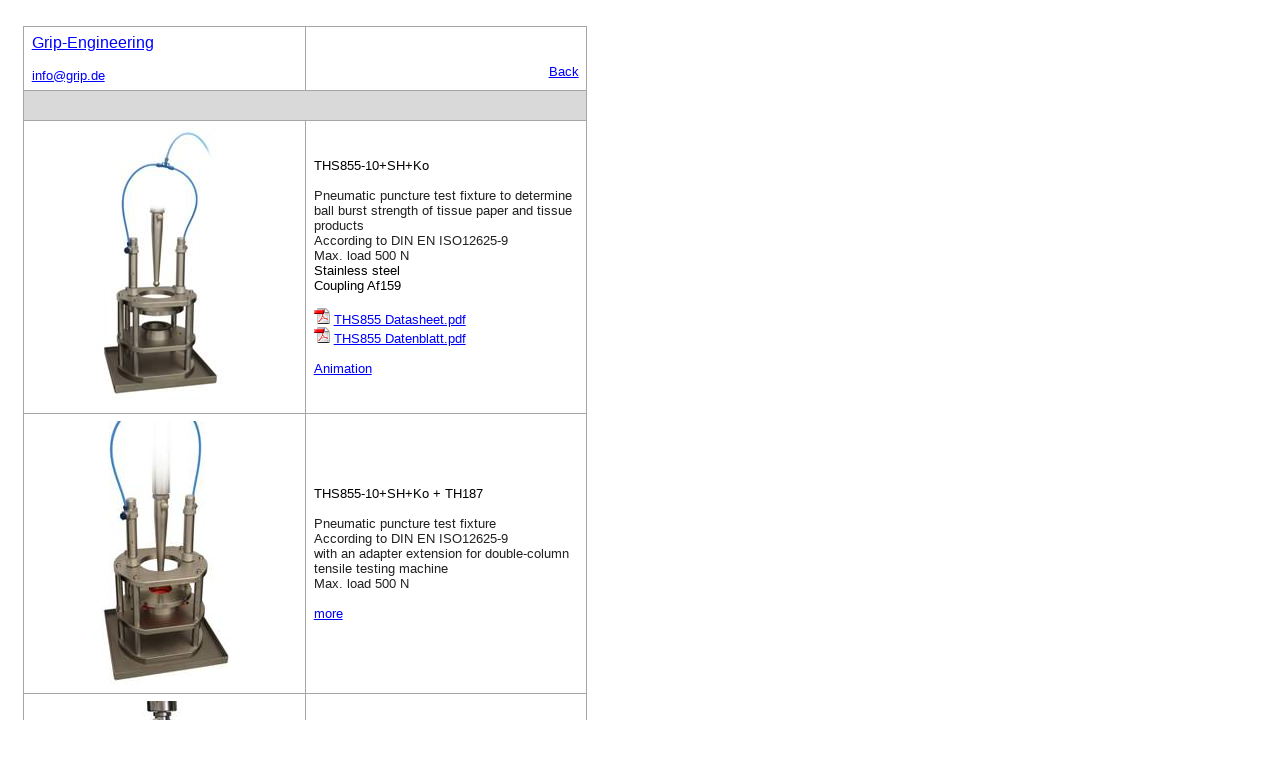

--- FILE ---
content_type: text/html
request_url: https://grip.de/G23/THS855-ISO12625-9/
body_size: 8313
content:
<html xmlns:v="urn:schemas-microsoft-com:vml"
xmlns:o="urn:schemas-microsoft-com:office:office"
xmlns:w="urn:schemas-microsoft-com:office:word"
xmlns:m="http://schemas.microsoft.com/office/2004/12/omml"
xmlns="http://www.w3.org/TR/REC-html40">

<head>
<meta http-equiv=Content-Type content="text/html; charset=windows-1252">
<meta name=ProgId content=Word.Document>
<meta name=Generator content="Microsoft Word 12">
<meta name=Originator content="Microsoft Word 12">
<base target="_blank">
<link rel=File-List href="index-Dateien/filelist.xml">
<link rel=Edit-Time-Data href="index-Dateien/editdata.mso">
<!--[if !mso]>
<style>
v\:* {behavior:url(#default#VML);}
o\:* {behavior:url(#default#VML);}
w\:* {behavior:url(#default#VML);}
.shape {behavior:url(#default#VML);}
</style>
<![endif]-->
<title>THS855-ISO12625-9 - Grip-Engineering</title>
<!--[if gte mso 9]><xml>
 <o:DocumentProperties>
  <o:Author>Anri</o:Author>
  <o:Template>Normal</o:Template>
  <o:LastAuthor>PC</o:LastAuthor>
  <o:Revision>82</o:Revision>
  <o:TotalTime>146</o:TotalTime>
  <o:Created>2015-06-25T13:44:00Z</o:Created>
  <o:LastSaved>2024-02-02T07:28:00Z</o:LastSaved>
  <o:Pages>1</o:Pages>
  <o:Words>248</o:Words>
  <o:Characters>1416</o:Characters>
  <o:Lines>11</o:Lines>
  <o:Paragraphs>3</o:Paragraphs>
  <o:CharactersWithSpaces>1661</o:CharactersWithSpaces>
  <o:Version>12.00</o:Version>
 </o:DocumentProperties>
</xml><![endif]-->
<link rel=themeData href="index-Dateien/themedata.thmx">
<link rel=colorSchemeMapping href="index-Dateien/colorschememapping.xml">
<!--[if gte mso 9]><xml>
 <w:WordDocument>
  <w:Zoom>120</w:Zoom>
  <w:TrackMoves>false</w:TrackMoves>
  <w:TrackFormatting/>
  <w:HyphenationZone>21</w:HyphenationZone>
  <w:ValidateAgainstSchemas/>
  <w:SaveIfXMLInvalid>false</w:SaveIfXMLInvalid>
  <w:IgnoreMixedContent>false</w:IgnoreMixedContent>
  <w:AlwaysShowPlaceholderText>false</w:AlwaysShowPlaceholderText>
  <w:DoNotPromoteQF/>
  <w:LidThemeOther>EN-US</w:LidThemeOther>
  <w:LidThemeAsian>X-NONE</w:LidThemeAsian>
  <w:LidThemeComplexScript>X-NONE</w:LidThemeComplexScript>
  <w:Compatibility>
   <w:BreakWrappedTables/>
   <w:SnapToGridInCell/>
   <w:WrapTextWithPunct/>
   <w:UseAsianBreakRules/>
   <w:DontGrowAutofit/>
   <w:SplitPgBreakAndParaMark/>
   <w:DontVertAlignCellWithSp/>
   <w:DontBreakConstrainedForcedTables/>
   <w:DontVertAlignInTxbx/>
   <w:Word11KerningPairs/>
   <w:CachedColBalance/>
  </w:Compatibility>
  <w:BrowserLevel>MicrosoftInternetExplorer4</w:BrowserLevel>
  <m:mathPr>
   <m:mathFont m:val="Cambria Math"/>
   <m:brkBin m:val="before"/>
   <m:brkBinSub m:val="--"/>
   <m:smallFrac m:val="off"/>
   <m:dispDef/>
   <m:lMargin m:val="0"/>
   <m:rMargin m:val="0"/>
   <m:defJc m:val="centerGroup"/>
   <m:wrapIndent m:val="1440"/>
   <m:intLim m:val="subSup"/>
   <m:naryLim m:val="undOvr"/>
  </m:mathPr>  <u1:mathPr>
   <u1:mathFont u1:val="Cambria Math"/>
   <u1:brkBin u1:val="before"/>
   <u1:brkBinSub u1:val="--"/>
   <u1:smallFrac u1:val="off"/>
   <u1:dispDef/>
   <u1:lMargin u1:val="0"/>
   <u1:rMargin u1:val="0"/>
   <u1:defJc u1:val="centerGroup"/>
   <u1:wrapIndent u1:val="1440"/>
   <u1:intLim u1:val="subSup"/>
   <u1:naryLim u1:val="undOvr"/>
  </u1:mathPr>
  <u2:mathPr>
   <u2:mathFont u2:val="Cambria Math"/>
   <u2:brkBin u2:val="before"/>
   <u2:brkBinSub u2:val="--"/>
   <u2:smallFrac u2:val="off"/>
   <u2:dispDef/>
   <u2:lMargin u2:val="0"/>
   <u2:rMargin u2:val="0"/>
   <u2:defJc u2:val="centerGroup"/>
   <u2:wrapIndent u2:val="1440"/>
   <u2:intLim u2:val="subSup"/>
   <u2:naryLim u2:val="undOvr"/>
  </u2:mathPr>
  <u3:mathPr>
   <u3:mathFont u3:val="Cambria Math"/>
   <u3:brkBin u3:val="before"/>
   <u3:brkBinSub u3:val="--"/>
   <u3:smallFrac u3:val="off"/>
   <u3:dispDef/>
   <u3:lMargin u3:val="0"/>
   <u3:rMargin u3:val="0"/>
   <u3:defJc u3:val="centerGroup"/>
   <u3:wrapIndent u3:val="1440"/>
   <u3:intLim u3:val="subSup"/>
   <u3:naryLim u3:val="undOvr"/>
  </u3:mathPr>
  <u4:mathPr>
   <u4:mathFont u4:val="Cambria Math"/>
   <u4:brkBin u4:val="before"/>
   <u4:brkBinSub u4:val="--"/>
   <u4:smallFrac u4:val="off"/>
   <u4:dispDef/>
   <u4:lMargin u4:val="0"/>
   <u4:rMargin u4:val="0"/>
   <u4:defJc u4:val="centerGroup"/>
   <u4:wrapIndent u4:val="1440"/>
   <u4:intLim u4:val="subSup"/>
   <u4:naryLim u4:val="undOvr"/>
  </u4:mathPr>
  <u5:mathPr>
   <u5:mathFont u5:val="Cambria Math"/>
   <u5:brkBin u5:val="before"/>
   <u5:brkBinSub u5:val="--"/>
   <u5:smallFrac u5:val="off"/>
   <u5:dispDef/>
   <u5:lMargin u5:val="0"/>
   <u5:rMargin u5:val="0"/>
   <u5:defJc u5:val="centerGroup"/>
   <u5:wrapIndent u5:val="1440"/>
   <u5:intLim u5:val="subSup"/>
   <u5:naryLim u5:val="undOvr"/>
  </u5:mathPr>
  <u6:mathPr>
   <u6:mathFont u6:val="Cambria Math"/>
   <u6:brkBin u6:val="before"/>
   <u6:brkBinSub u6:val="--"/>
   <u6:smallFrac u6:val="off"/>
   <u6:dispDef/>
   <u6:lMargin u6:val="0"/>
   <u6:rMargin u6:val="0"/>
   <u6:defJc u6:val="centerGroup"/>
   <u6:wrapIndent u6:val="1440"/>
   <u6:intLim u6:val="subSup"/>
   <u6:naryLim u6:val="undOvr"/>
  </u6:mathPr>
 </w:WordDocument>
</xml><![endif]--><!--[if gte mso 9]><xml>
 <w:LatentStyles DefLockedState="false" DefUnhideWhenUsed="false"
  DefSemiHidden="false" DefQFormat="false" LatentStyleCount="267">
  <w:LsdException Locked="false" Priority="99" Name="Normal"/>
  <w:LsdException Locked="false" Priority="1" Name="Default Paragraph Font"/>
  <w:LsdException Locked="false" Priority="99" Name="Hyperlink"/>
  <w:LsdException Locked="false" Priority="99" Name="FollowedHyperlink"/>
  <w:LsdException Locked="false" Priority="99" Name="Normal (Web)"/>
  <w:LsdException Locked="false" Priority="99" Name="No List"/>
  <w:LsdException Locked="false" Priority="99" Name="Balloon Text"/>
  <w:LsdException Locked="false" Priority="99" SemiHidden="true"
   Name="Placeholder Text"/>
  <w:LsdException Locked="false" Priority="1" QFormat="true" Name="No Spacing"/>
  <w:LsdException Locked="false" Priority="60" Name="Light Shading"/>
  <w:LsdException Locked="false" Priority="61" Name="Light List"/>
  <w:LsdException Locked="false" Priority="62" Name="Light Grid"/>
  <w:LsdException Locked="false" Priority="63" Name="Medium Shading 1"/>
  <w:LsdException Locked="false" Priority="64" Name="Medium Shading 2"/>
  <w:LsdException Locked="false" Priority="65" Name="Medium List 1"/>
  <w:LsdException Locked="false" Priority="66" Name="Medium List 2"/>
  <w:LsdException Locked="false" Priority="67" Name="Medium Grid 1"/>
  <w:LsdException Locked="false" Priority="68" Name="Medium Grid 2"/>
  <w:LsdException Locked="false" Priority="69" Name="Medium Grid 3"/>
  <w:LsdException Locked="false" Priority="70" Name="Dark List"/>
  <w:LsdException Locked="false" Priority="71" Name="Colorful Shading"/>
  <w:LsdException Locked="false" Priority="72" Name="Colorful List"/>
  <w:LsdException Locked="false" Priority="73" Name="Colorful Grid"/>
  <w:LsdException Locked="false" Priority="60" Name="Light Shading Accent 1"/>
  <w:LsdException Locked="false" Priority="61" Name="Light List Accent 1"/>
  <w:LsdException Locked="false" Priority="62" Name="Light Grid Accent 1"/>
  <w:LsdException Locked="false" Priority="63" Name="Medium Shading 1 Accent 1"/>
  <w:LsdException Locked="false" Priority="64" Name="Medium Shading 2 Accent 1"/>
  <w:LsdException Locked="false" Priority="65" Name="Medium List 1 Accent 1"/>
  <w:LsdException Locked="false" Priority="99" SemiHidden="true" Name="Revision"/>
  <w:LsdException Locked="false" Priority="34" QFormat="true"
   Name="List Paragraph"/>
  <w:LsdException Locked="false" Priority="29" QFormat="true" Name="Quote"/>
  <w:LsdException Locked="false" Priority="30" QFormat="true"
   Name="Intense Quote"/>
  <w:LsdException Locked="false" Priority="66" Name="Medium List 2 Accent 1"/>
  <w:LsdException Locked="false" Priority="67" Name="Medium Grid 1 Accent 1"/>
  <w:LsdException Locked="false" Priority="68" Name="Medium Grid 2 Accent 1"/>
  <w:LsdException Locked="false" Priority="69" Name="Medium Grid 3 Accent 1"/>
  <w:LsdException Locked="false" Priority="70" Name="Dark List Accent 1"/>
  <w:LsdException Locked="false" Priority="71" Name="Colorful Shading Accent 1"/>
  <w:LsdException Locked="false" Priority="72" Name="Colorful List Accent 1"/>
  <w:LsdException Locked="false" Priority="73" Name="Colorful Grid Accent 1"/>
  <w:LsdException Locked="false" Priority="60" Name="Light Shading Accent 2"/>
  <w:LsdException Locked="false" Priority="61" Name="Light List Accent 2"/>
  <w:LsdException Locked="false" Priority="62" Name="Light Grid Accent 2"/>
  <w:LsdException Locked="false" Priority="63" Name="Medium Shading 1 Accent 2"/>
  <w:LsdException Locked="false" Priority="64" Name="Medium Shading 2 Accent 2"/>
  <w:LsdException Locked="false" Priority="65" Name="Medium List 1 Accent 2"/>
  <w:LsdException Locked="false" Priority="66" Name="Medium List 2 Accent 2"/>
  <w:LsdException Locked="false" Priority="67" Name="Medium Grid 1 Accent 2"/>
  <w:LsdException Locked="false" Priority="68" Name="Medium Grid 2 Accent 2"/>
  <w:LsdException Locked="false" Priority="69" Name="Medium Grid 3 Accent 2"/>
  <w:LsdException Locked="false" Priority="70" Name="Dark List Accent 2"/>
  <w:LsdException Locked="false" Priority="71" Name="Colorful Shading Accent 2"/>
  <w:LsdException Locked="false" Priority="72" Name="Colorful List Accent 2"/>
  <w:LsdException Locked="false" Priority="73" Name="Colorful Grid Accent 2"/>
  <w:LsdException Locked="false" Priority="60" Name="Light Shading Accent 3"/>
  <w:LsdException Locked="false" Priority="61" Name="Light List Accent 3"/>
  <w:LsdException Locked="false" Priority="62" Name="Light Grid Accent 3"/>
  <w:LsdException Locked="false" Priority="63" Name="Medium Shading 1 Accent 3"/>
  <w:LsdException Locked="false" Priority="64" Name="Medium Shading 2 Accent 3"/>
  <w:LsdException Locked="false" Priority="65" Name="Medium List 1 Accent 3"/>
  <w:LsdException Locked="false" Priority="66" Name="Medium List 2 Accent 3"/>
  <w:LsdException Locked="false" Priority="67" Name="Medium Grid 1 Accent 3"/>
  <w:LsdException Locked="false" Priority="68" Name="Medium Grid 2 Accent 3"/>
  <w:LsdException Locked="false" Priority="69" Name="Medium Grid 3 Accent 3"/>
  <w:LsdException Locked="false" Priority="70" Name="Dark List Accent 3"/>
  <w:LsdException Locked="false" Priority="71" Name="Colorful Shading Accent 3"/>
  <w:LsdException Locked="false" Priority="72" Name="Colorful List Accent 3"/>
  <w:LsdException Locked="false" Priority="73" Name="Colorful Grid Accent 3"/>
  <w:LsdException Locked="false" Priority="60" Name="Light Shading Accent 4"/>
  <w:LsdException Locked="false" Priority="61" Name="Light List Accent 4"/>
  <w:LsdException Locked="false" Priority="62" Name="Light Grid Accent 4"/>
  <w:LsdException Locked="false" Priority="63" Name="Medium Shading 1 Accent 4"/>
  <w:LsdException Locked="false" Priority="64" Name="Medium Shading 2 Accent 4"/>
  <w:LsdException Locked="false" Priority="65" Name="Medium List 1 Accent 4"/>
  <w:LsdException Locked="false" Priority="66" Name="Medium List 2 Accent 4"/>
  <w:LsdException Locked="false" Priority="67" Name="Medium Grid 1 Accent 4"/>
  <w:LsdException Locked="false" Priority="68" Name="Medium Grid 2 Accent 4"/>
  <w:LsdException Locked="false" Priority="69" Name="Medium Grid 3 Accent 4"/>
  <w:LsdException Locked="false" Priority="70" Name="Dark List Accent 4"/>
  <w:LsdException Locked="false" Priority="71" Name="Colorful Shading Accent 4"/>
  <w:LsdException Locked="false" Priority="72" Name="Colorful List Accent 4"/>
  <w:LsdException Locked="false" Priority="73" Name="Colorful Grid Accent 4"/>
  <w:LsdException Locked="false" Priority="60" Name="Light Shading Accent 5"/>
  <w:LsdException Locked="false" Priority="61" Name="Light List Accent 5"/>
  <w:LsdException Locked="false" Priority="62" Name="Light Grid Accent 5"/>
  <w:LsdException Locked="false" Priority="63" Name="Medium Shading 1 Accent 5"/>
  <w:LsdException Locked="false" Priority="64" Name="Medium Shading 2 Accent 5"/>
  <w:LsdException Locked="false" Priority="65" Name="Medium List 1 Accent 5"/>
  <w:LsdException Locked="false" Priority="66" Name="Medium List 2 Accent 5"/>
  <w:LsdException Locked="false" Priority="67" Name="Medium Grid 1 Accent 5"/>
  <w:LsdException Locked="false" Priority="68" Name="Medium Grid 2 Accent 5"/>
  <w:LsdException Locked="false" Priority="69" Name="Medium Grid 3 Accent 5"/>
  <w:LsdException Locked="false" Priority="70" Name="Dark List Accent 5"/>
  <w:LsdException Locked="false" Priority="71" Name="Colorful Shading Accent 5"/>
  <w:LsdException Locked="false" Priority="72" Name="Colorful List Accent 5"/>
  <w:LsdException Locked="false" Priority="73" Name="Colorful Grid Accent 5"/>
  <w:LsdException Locked="false" Priority="60" Name="Light Shading Accent 6"/>
  <w:LsdException Locked="false" Priority="61" Name="Light List Accent 6"/>
  <w:LsdException Locked="false" Priority="62" Name="Light Grid Accent 6"/>
  <w:LsdException Locked="false" Priority="63" Name="Medium Shading 1 Accent 6"/>
  <w:LsdException Locked="false" Priority="64" Name="Medium Shading 2 Accent 6"/>
  <w:LsdException Locked="false" Priority="65" Name="Medium List 1 Accent 6"/>
  <w:LsdException Locked="false" Priority="66" Name="Medium List 2 Accent 6"/>
  <w:LsdException Locked="false" Priority="67" Name="Medium Grid 1 Accent 6"/>
  <w:LsdException Locked="false" Priority="68" Name="Medium Grid 2 Accent 6"/>
  <w:LsdException Locked="false" Priority="69" Name="Medium Grid 3 Accent 6"/>
  <w:LsdException Locked="false" Priority="70" Name="Dark List Accent 6"/>
  <w:LsdException Locked="false" Priority="71" Name="Colorful Shading Accent 6"/>
  <w:LsdException Locked="false" Priority="72" Name="Colorful List Accent 6"/>
  <w:LsdException Locked="false" Priority="73" Name="Colorful Grid Accent 6"/>
  <w:LsdException Locked="false" Priority="19" QFormat="true"
   Name="Subtle Emphasis"/>
  <w:LsdException Locked="false" Priority="21" QFormat="true"
   Name="Intense Emphasis"/>
  <w:LsdException Locked="false" Priority="31" QFormat="true"
   Name="Subtle Reference"/>
  <w:LsdException Locked="false" Priority="32" QFormat="true"
   Name="Intense Reference"/>
  <w:LsdException Locked="false" Priority="33" QFormat="true" Name="Book Title"/>
  <w:LsdException Locked="false" Priority="37" SemiHidden="true"
   UnhideWhenUsed="true" Name="Bibliography"/>
  <w:LsdException Locked="false" Priority="39" SemiHidden="true"
   UnhideWhenUsed="true" QFormat="true" Name="TOC Heading"/>
 </w:LatentStyles>
</xml><![endif]-->
<style>
<!--
 /* Font Definitions */
 @font-face
	{font-family:"Cambria Math";
	panose-1:2 4 5 3 5 4 6 3 2 4;
	mso-font-charset:0;
	mso-generic-font-family:roman;
	mso-font-pitch:variable;
	mso-font-signature:-536869121 1107305727 33554432 0 415 0;}
@font-face
	{font-family:Calibri;
	panose-1:2 15 5 2 2 2 4 3 2 4;
	mso-font-charset:0;
	mso-generic-font-family:swiss;
	mso-font-pitch:variable;
	mso-font-signature:-469750017 -1073732485 9 0 511 0;}
@font-face
	{font-family:Tahoma;
	panose-1:2 11 6 4 3 5 4 4 2 4;
	mso-font-charset:0;
	mso-generic-font-family:swiss;
	mso-font-pitch:variable;
	mso-font-signature:-520081665 -1073717157 41 0 66047 0;}
@font-face
	{font-family:Verdana;
	panose-1:2 11 6 4 3 5 4 4 2 4;
	mso-font-charset:0;
	mso-generic-font-family:swiss;
	mso-font-pitch:variable;
	mso-font-signature:-1610610945 1073750107 16 0 415 0;}
@font-face
	{font-family:CordiaUPC;
	mso-font-alt:"Arial Unicode MS";
	mso-font-charset:0;
	mso-generic-font-family:swiss;
	mso-font-pitch:variable;
	mso-font-signature:0 0 0 0 65537 0;}
 /* Style Definitions */
 p.MsoNormal, li.MsoNormal, div.MsoNormal
	{mso-style-priority:99;
	mso-style-unhide:no;
	mso-style-qformat:yes;
	mso-style-parent:"";
	margin-top:0cm;
	margin-right:0cm;
	margin-bottom:10.0pt;
	margin-left:0cm;
	line-height:115%;
	mso-pagination:widow-orphan;
	font-size:11.0pt;
	font-family:"Calibri","sans-serif";
	mso-fareast-font-family:Calibri;
	mso-bidi-font-family:"Times New Roman";}
a:link, span.MsoHyperlink
	{mso-style-noshow:yes;
	mso-style-priority:99;
	mso-style-unhide:no;
	color:blue;
	text-decoration:underline;
	text-underline:single;}
a:visited, span.MsoHyperlinkFollowed
	{mso-style-noshow:yes;
	mso-style-priority:99;
	mso-style-unhide:no;
	color:blue;
	text-decoration:underline;
	text-underline:single;}
p
	{mso-style-noshow:yes;
	mso-style-priority:99;
	mso-style-unhide:no;
	mso-margin-top-alt:auto;
	margin-right:0cm;
	mso-margin-bottom-alt:auto;
	margin-left:0cm;
	mso-pagination:widow-orphan;
	font-size:12.0pt;
	font-family:"Times New Roman","serif";
	mso-fareast-font-family:"Times New Roman";}
p.MsoAcetate, li.MsoAcetate, div.MsoAcetate
	{mso-style-noshow:yes;
	mso-style-priority:99;
	mso-style-unhide:no;
	mso-style-link:"Balloon Text Char";
	margin-top:0cm;
	margin-right:0cm;
	margin-bottom:10.0pt;
	margin-left:0cm;
	line-height:115%;
	mso-pagination:widow-orphan;
	font-size:11.0pt;
	font-family:"Calibri","sans-serif";
	mso-fareast-font-family:Calibri;
	mso-bidi-font-family:"Times New Roman";}
span.BalloonTextChar
	{mso-style-name:"Balloon Text Char";
	mso-style-noshow:yes;
	mso-style-priority:99;
	mso-style-unhide:no;
	mso-style-locked:yes;
	mso-style-link:"Balloon Text";
	mso-ansi-font-size:8.0pt;
	mso-bidi-font-size:8.0pt;
	font-family:"Tahoma","sans-serif";
	mso-ascii-font-family:Tahoma;
	mso-fareast-font-family:"Times New Roman";
	mso-hansi-font-family:Tahoma;
	mso-bidi-font-family:Tahoma;}
p.section1, li.section1, div.section1
	{mso-style-name:section1;
	mso-style-noshow:yes;
	mso-style-priority:99;
	mso-style-unhide:no;
	mso-margin-top-alt:auto;
	margin-right:0cm;
	mso-margin-bottom-alt:auto;
	margin-left:0cm;
	mso-pagination:widow-orphan;
	font-size:12.0pt;
	font-family:"Times New Roman","serif";
	mso-fareast-font-family:"Times New Roman";}
span.apple-converted-space
	{mso-style-name:apple-converted-space;
	mso-style-unhide:no;}
.MsoChpDefault
	{mso-style-type:export-only;
	mso-default-props:yes;
	font-size:10.0pt;
	mso-ansi-font-size:10.0pt;
	mso-bidi-font-size:10.0pt;}
@page Section1
	{size:612.0pt 792.0pt;
	margin:72.0pt 72.0pt 72.0pt 72.0pt;
	mso-header-margin:35.4pt;
	mso-footer-margin:35.4pt;
	mso-paper-source:0;}
div.Section1
	{page:Section1;}
-->
</style>
<!--[if gte mso 10]>
<style>
 /* Style Definitions */
 table.MsoNormalTable
	{mso-style-name:"Table Normal";
	mso-tstyle-rowband-size:0;
	mso-tstyle-colband-size:0;
	mso-style-noshow:yes;
	mso-style-priority:99;
	mso-style-qformat:yes;
	mso-style-parent:"";
	mso-padding-alt:0cm 5.4pt 0cm 5.4pt;
	mso-para-margin:0cm;
	mso-para-margin-bottom:.0001pt;
	mso-pagination:widow-orphan;
	font-size:10.0pt;
	font-family:"Times New Roman","serif";}
table.MsoTableGrid
	{mso-style-name:"Table Grid";
	mso-tstyle-rowband-size:0;
	mso-tstyle-colband-size:0;
	mso-style-unhide:no;
	border:solid black 1.0pt;
	mso-border-alt:solid black .5pt;
	mso-padding-alt:0cm 5.4pt 0cm 5.4pt;
	mso-border-insideh:.5pt solid black;
	mso-border-insidev:.5pt solid black;
	mso-para-margin:0cm;
	mso-para-margin-bottom:.0001pt;
	mso-pagination:widow-orphan;
	font-size:10.0pt;
	font-family:"Times New Roman","serif";}
table.NormaleTabelle
	{mso-style-name:"Normale Tabelle";
	mso-tstyle-rowband-size:0;
	mso-tstyle-colband-size:0;
	mso-style-noshow:yes;
	mso-style-priority:99;
	mso-style-unhide:no;
	mso-style-qformat:yes;
	mso-style-parent:"";
	mso-padding-alt:0cm 5.4pt 0cm 5.4pt;
	mso-para-margin:0cm;
	mso-para-margin-bottom:.0001pt;
	mso-pagination:widow-orphan;
	font-size:10.0pt;
	font-family:"Times New Roman","serif";}
</style>
<![endif]-->
<script>
  (function(i,s,o,g,r,a,m){i['GoogleAnalyticsObject']=r;i[r]=i[r]||function(){
  (i[r].q=i[r].q||[]).push(arguments)},i[r].l=1*new Date();a=s.createElement(o),
  m=s.getElementsByTagName(o)[0];a.async=1;a.src=g;m.parentNode.insertBefore(a,m)
  })(window,document,'script','//www.google-analytics.com/analytics.js','ga');

  ga('create', 'UA-42779821-1', 'auto');
  ga('send', 'pageview');
</script>
<!--[if gte mso 9]><xml>
 <o:shapedefaults v:ext="edit" spidmax="24578"/>
</xml><![endif]--><!--[if gte mso 9]><xml>
 <o:shapelayout v:ext="edit">
  <o:idmap v:ext="edit" data="1"/>
 </o:shapelayout></xml><![endif]-->
</head>

<body bgcolor=white lang=EN-US link=blue vlink=blue style='tab-interval:36.0pt'>

<div class=Section1>

<p class=section1 align=center style='margin:0cm;margin-bottom:.0001pt;
text-align:center'><a name="_top"></a><o:p>&nbsp;</o:p></p>

<table class=MsoNormalTable border=1 cellspacing=0 cellpadding=0
 style='margin-left:11.35pt;border-collapse:collapse;border:none;mso-border-alt:
 solid #A6A6A6 .75pt;mso-border-themecolor:background1;mso-border-themeshade:
 166;mso-yfti-tbllook:1184;mso-padding-alt:5.65pt 5.65pt 5.65pt 5.65pt;
 mso-border-insideh:.75pt solid #A6A6A6;mso-border-insideh-themecolor:background1;
 mso-border-insideh-themeshade:166;mso-border-insidev:.75pt solid #A6A6A6;
 mso-border-insidev-themecolor:background1;mso-border-insidev-themeshade:166'>
 <tr style='mso-yfti-irow:0;mso-yfti-firstrow:yes;height:41.4pt'>
  <td width=265 style='width:198.8pt;border:solid #A6A6A6 1.0pt;mso-border-themecolor:
  background1;mso-border-themeshade:166;mso-border-alt:solid #A6A6A6 .75pt;
  mso-border-themecolor:background1;mso-border-themeshade:166;padding:5.65pt 5.65pt 5.65pt 5.65pt;
  height:41.4pt'>
  <p><span style='font-family:"Arial","sans-serif";mso-bidi-font-style:italic'><a
  href="http://www.grip.de/" target="_parent">Grip-Engineering</a><o:p></o:p></span></p>
  <p><span style='font-size:10.0pt;font-family:"Arial","sans-serif";mso-bidi-font-style:
  italic'><a href="mailto:info@grip.de">info@grip.de</a><o:p></o:p></span></p>
  </td>
  <td width=265 valign=top style='width:7.0cm;border:solid #A6A6A6 1.0pt;
  mso-border-themecolor:background1;mso-border-themeshade:166;border-left:none;
  mso-border-left-alt:solid #A6A6A6 .75pt;mso-border-left-themecolor:background1;
  mso-border-left-themeshade:166;mso-border-alt:solid #A6A6A6 .75pt;mso-border-themecolor:
  background1;mso-border-themeshade:166;padding:5.65pt 5.65pt 5.65pt 5.65pt;
  height:41.4pt'>
  <p class=MsoNormal align=right style='margin-top:0cm;margin-right:0cm;
  margin-bottom:0cm;margin-left:3.65pt;margin-bottom:.0001pt;text-align:right'><b
  style='mso-bidi-font-weight:normal'><span lang=EN-GB style='font-size:10.0pt;
  line-height:115%;font-family:"Arial","sans-serif";mso-fareast-font-family:
  "Times New Roman";mso-ansi-language:EN-GB;mso-bidi-font-style:italic'><span
  style='mso-spacerun:yes'> </span><br>
  </span></b><span lang=EN-GB style='font-size:10.0pt;line-height:115%;
  font-family:"Arial","sans-serif";mso-fareast-font-family:"Times New Roman";
  mso-ansi-language:EN-GB;mso-bidi-font-style:italic'><a
  href="http://www.grip.de/G23/" target="_self"><br>
  Back</a></span><span style='font-size:10.0pt;line-height:115%;font-family:
  "Arial","sans-serif";mso-fareast-font-family:"Times New Roman"'><o:p></o:p></span></p>
  </td>
 </tr>
 <tr style='mso-yfti-irow:1;height:8.15pt'>
  <td width=530 colspan=2 style='width:397.25pt;border:solid #A6A6A6 1.0pt;
  mso-border-themecolor:background1;mso-border-themeshade:166;border-top:none;
  mso-border-top-alt:solid #A6A6A6 .75pt;mso-border-top-themecolor:background1;
  mso-border-top-themeshade:166;mso-border-alt:solid #A6A6A6 .75pt;mso-border-themecolor:
  background1;mso-border-themeshade:166;background:#D9D9D9;mso-background-themecolor:
  background1;mso-background-themeshade:217;padding:5.65pt 5.65pt 5.65pt 5.65pt;
  height:8.15pt'>
  <p class=MsoNormal style='margin-bottom:0cm;margin-bottom:.0001pt'><span
  style='font-size:10.0pt;line-height:115%;font-family:"Times New Roman","serif";
  mso-fareast-font-family:"Times New Roman"'><span
  style='mso-spacerun:yes'> </span><o:p></o:p></span></p>
  </td>
 </tr>
 <tr style='mso-yfti-irow:2;height:189.95pt'>
  <td width=265 style='width:198.8pt;border:solid #A6A6A6 1.0pt;mso-border-themecolor:
  background1;mso-border-themeshade:166;border-top:none;mso-border-top-alt:
  solid #A6A6A6 .75pt;mso-border-top-themecolor:background1;mso-border-top-themeshade:
  166;mso-border-alt:solid #A6A6A6 .75pt;mso-border-themecolor:background1;
  mso-border-themeshade:166;padding:5.65pt 5.65pt 5.65pt 5.65pt;height:189.95pt'>
  <p class=MsoNormal align=center style='margin-bottom:0cm;margin-bottom:.0001pt;
  text-align:center;line-height:normal'><a
  href="THS855-10-EN12625-9+SH+Ko_13kg_Paper_tissue_ball_burst_strength_04"
  target="_blank"><span style='font-size:10.0pt;font-family:"Arial","sans-serif";
  mso-fareast-font-family:"Times New Roman";color:#222222;mso-no-proof:yes;
  text-decoration:none;text-underline:none'><!--[if gte vml 1]><v:shapetype
   id="_x0000_t75" coordsize="21600,21600" o:spt="75" o:preferrelative="t"
   path="m@4@5l@4@11@9@11@9@5xe" filled="f" stroked="f">
   <v:stroke joinstyle="miter"/>
   <v:formulas>
    <v:f eqn="if lineDrawn pixelLineWidth 0"/>
    <v:f eqn="sum @0 1 0"/>
    <v:f eqn="sum 0 0 @1"/>
    <v:f eqn="prod @2 1 2"/>
    <v:f eqn="prod @3 21600 pixelWidth"/>
    <v:f eqn="prod @3 21600 pixelHeight"/>
    <v:f eqn="sum @0 0 1"/>
    <v:f eqn="prod @6 1 2"/>
    <v:f eqn="prod @7 21600 pixelWidth"/>
    <v:f eqn="sum @8 21600 0"/>
    <v:f eqn="prod @7 21600 pixelHeight"/>
    <v:f eqn="sum @10 21600 0"/>
   </v:formulas>
   <v:path o:extrusionok="f" gradientshapeok="t" o:connecttype="rect"/>
   <o:lock v:ext="edit" aspectratio="t"/>
  </v:shapetype><v:shape id="Picture_x0020_10" o:spid="_x0000_i1029" type="#_x0000_t75"
   alt="THS855-10-EN12625-9+SH+Ko_13kg_Determine_ball_burst_strength_of_tissue_paper_and_tissue_products_04"
   href="THS855-10-EN12625-9+SH+Ko_13kg_Paper_tissue_ball_burst_strength_04"
   target="_blank" style='width:138.75pt;height:208.5pt;visibility:visible;
   mso-wrap-style:square' o:button="t">
   <v:imagedata src="index-Dateien/image002.jpg" o:title="THS855-10-EN12625-9+SH+Ko_13kg_Determine_ball_burst_strength_of_tissue_paper_and_tissue_products_04"/>
  </v:shape><![endif]--><![if !vml]><span style='mso-ignore:vglayout'><img
  border=0 width=185 height=278 src="index-Dateien/image003.jpg"
  alt="THS855-10-EN12625-9+SH+Ko_13kg_Determine_ball_burst_strength_of_tissue_paper_and_tissue_products_04"
  v:shapes="Picture_x0020_10"></span><![endif]></span></a><span
  style='font-size:10.0pt;font-family:"Times New Roman","serif";mso-fareast-font-family:
  "Times New Roman"'><o:p></o:p></span></p>
  </td>
  <td width=265 style='width:7.0cm;border-top:none;border-left:none;border-bottom:
  solid #A6A6A6 1.0pt;border-right:solid #A6A6A6 1.0pt;mso-border-top-alt:solid #A6A6A6 .75pt;
  mso-border-left-alt:solid #A6A6A6 .75pt;mso-border-alt:solid #A6A6A6 .75pt;
  padding:5.65pt 5.65pt 5.65pt 5.65pt;height:189.95pt'>
  <p class=MsoNormal style='margin-bottom:0cm;margin-bottom:.0001pt;line-height:
  normal;background:white'><span style='font-size:10.0pt;font-family:"Arial","sans-serif"'>THS855-10+SH+Ko</span><span
  lang=EN-GB style='font-size:10.0pt;font-family:"Arial","sans-serif";
  mso-fareast-font-family:"Times New Roman";color:#222222;mso-ansi-language:
  EN-GB'><br style='mso-special-character:line-break'>
  <![if !supportLineBreakNewLine]><br style='mso-special-character:line-break'>
  <![endif]></span><span style='font-size:10.0pt;font-family:"Arial","sans-serif";
  mso-fareast-font-family:"Times New Roman";color:#222222'><o:p></o:p></span></p>
  <p class=MsoNormal style='margin-bottom:0cm;margin-bottom:.0001pt;line-height:
  normal;background:white'><span lang=EN-GB style='font-size:10.0pt;font-family:
  "Arial","sans-serif";mso-fareast-font-family:"Times New Roman";color:#222222;
  mso-ansi-language:EN-GB'>Pneumatic puncture test fixture</span><span
  style='font-size:10.0pt;font-family:"Arial","sans-serif";mso-fareast-font-family:
  "Times New Roman";color:#222222'>&nbsp;to determine ball burst strength of tissue
  paper and tissue products&nbsp;</span><span lang=EN-GB style='font-size:10.0pt;
  font-family:"Arial","sans-serif";mso-fareast-font-family:"Times New Roman";
  color:#222222;mso-ansi-language:EN-GB'><br>
  According to DIN EN ISO12625-9<br>
  Max. load 500 N</span><span lang=EN-GB style='font-size:10.0pt;font-family:
  "Arial","sans-serif";color:#222222;mso-ansi-language:EN-GB'><br>
  </span><span style='font-size:10.0pt;font-family:"Arial","sans-serif"'><span
  style='font-variant-ligatures: normal;font-variant-caps: normal;orphans: 2;
  text-align:start;widows: 2;-webkit-text-stroke-width: 0px;text-decoration-thickness: initial;
  text-decoration-style: initial;text-decoration-color: initial;word-spacing:
  0px'>Stainless steel<br>
  Coupling Af159</span><br>
  <br>
  </span><span style='background:white'><a
  href="http://www.grip.de/pdf/THS223_Datasheet.pdf" target="_blank"><span
  style='font-size:10.0pt;font-family:"Arial","sans-serif";color:windowtext;
  mso-no-proof:yes;text-decoration:none;text-underline:none'><!--[if gte vml 1]><v:shape
   id="Picture_x0020_8" o:spid="_x0000_i1028" type="#_x0000_t75" alt="https://www.grip.de/G01/THS223/index_files/image003.gif"
   href="http://www.grip.de/pdf/THS223_Datasheet.pdf" target="_blank" style='width:12pt;
   height:12pt;visibility:visible;mso-wrap-style:square' o:button="t">
   <v:imagedata src="index-Dateien/image005.gif" o:title="image003"/>
  </v:shape><![endif]--><![if !vml]><span style='mso-ignore:vglayout'><img
  border=0 width=16 height=16 src="index-Dateien/image005.gif"
  alt="https://www.grip.de/G01/THS223/index_files/image003.gif" v:shapes="Picture_x0020_8"></span><![endif]></span></a></span><span
  style='font-size:10.0pt;font-family:"Arial","sans-serif";color:black;
  background:white'>&nbsp;</span><span style='font-size:10.0pt;font-family:
  "Arial","sans-serif"'><a href="http://www.grip.de/pdf/THS855_Datasheet.pdf"
  target="_blank"><span lang=EN-GB style='mso-ansi-language:EN-GB'><span
  style='font-variant-ligatures: normal;font-variant-caps: normal;orphans: 2;
  text-align:start;widows: 2;-webkit-text-stroke-width: 0px;text-decoration-thickness: initial;
  text-decoration-style: initial;text-decoration-color: initial;word-spacing:
  0px'>THS855 Datasheet.pdf</span></span></a></span><span lang=EN-GB
  style='font-size:10.0pt;font-family:"Arial","sans-serif";color:black;
  background:white;mso-ansi-language:EN-GB'><br>
  </span><span style='background:white'><span style='font-variant-ligatures: normal;
  font-variant-caps: normal;orphans: 2;text-align:start;widows: 2;-webkit-text-stroke-width: 0px;
  text-decoration-thickness: initial;text-decoration-style: initial;text-decoration-color: initial;
  word-spacing:0px'><a href="http://www.grip.de/pdf/THS223_Datenblatt.pdf"
  target="_blank" style='font-variant-ligatures: normal;font-variant-caps: normal;
  orphans: 2;text-align:start;widows: 2;-webkit-text-stroke-width: 0px;
  word-spacing:0px'><span style='font-size:10.0pt;font-family:"Arial","sans-serif";
  color:windowtext;mso-no-proof:yes;text-decoration:none;text-underline:none'><!--[if gte vml 1]><v:shape
   id="Picture_x0020_9" o:spid="_x0000_i1027" type="#_x0000_t75" alt="Description: Description: Description: Description: Description: Description: Description: pdf_icon.gif"
   href="http://www.grip.de/pdf/THS223_Datenblatt.pdf" target="_blank" style='width:12pt;
   height:12pt;visibility:visible;mso-wrap-style:square' o:button="t">
   <v:imagedata src="index-Dateien/image005.gif" o:title=" pdf_icon"/>
  </v:shape><![endif]--><![if !vml]><span style='mso-ignore:vglayout'><img
  border=0 width=16 height=16 src="index-Dateien/image005.gif"
  alt="Description: Description: Description: Description: Description: Description: Description: pdf_icon.gif"
  v:shapes="Picture_x0020_9"></span><![endif]></span></a></span><span
  style='font-size:10.0pt;font-family:"Arial","sans-serif";color:black;
  background:white'>&nbsp;</span><span style='font-size:10.0pt;font-family:
  "Arial","sans-serif";background:white'><a
  href="http://www.grip.de/pdf/THS855_Datenblatt.pdf" target="_blank"><span
  lang=EN-GB style='mso-ansi-language:EN-GB'><span style='font-variant-ligatures: normal;
  font-variant-caps: normal;orphans: 2;text-align:start;widows: 2;-webkit-text-stroke-width: 0px;
  text-decoration-thickness: initial;text-decoration-style: initial;text-decoration-color: initial;
  word-spacing:0px'>THS855 Datenblatt.pdf</span></span></a><br>
  <br>
  <a href="THS855-10-EN12625-9+SH+Ko_Paper_tissue_ball_burst_strength_Animation"
  target="_blank">Animation</a></span><span style='font-size:10.0pt;font-family:
  "Arial","sans-serif";mso-fareast-font-family:"Times New Roman";color:#222222;
  background:white'><o:p></o:p></span></p>
  </td>
 </tr>
 <tr style='mso-yfti-irow:3;height:189.95pt'>
  <td width=265 style='width:198.8pt;border:solid #A6A6A6 1.0pt;mso-border-themecolor:
  background1;mso-border-themeshade:166;border-top:none;mso-border-top-alt:
  solid #A6A6A6 .75pt;mso-border-top-themecolor:background1;mso-border-top-themeshade:
  166;mso-border-alt:solid #A6A6A6 .75pt;mso-border-themecolor:background1;
  mso-border-themeshade:166;padding:5.65pt 5.65pt 5.65pt 5.65pt;height:189.95pt'>
  <p class=MsoNormal align=center style='margin-bottom:0cm;margin-bottom:.0001pt;
  text-align:center;line-height:normal'><span style='background:white'><a
  href="THS855-10-EN12625-9+SH+Ko+TH187_13kg_Paper_tissue_ball_burst_strength_03"
  target="_blank"><span style='font-size:10.0pt;font-family:"Arial","sans-serif";
  mso-fareast-font-family:"Times New Roman";color:#222222;mso-no-proof:yes;
  text-decoration:none;text-underline:none'><!--[if gte vml 1]><v:shape id="Picture_x0020_13"
   o:spid="_x0000_i1026" type="#_x0000_t75" alt="THS855-10-EN12625-9+SH+Ko+TH187-158-M-159-L150_13kg_Determine_ball_burst_strength_of_tissue_paper_and_tissue_products_03"
   href="THS855-10-EN12625-9+SH+Ko+TH187_13kg_Paper_tissue_ball_burst_strength_03"
   target="_blank" style='width:132pt;height:198.75pt;visibility:visible;
   mso-wrap-style:square' o:button="t">
   <v:imagedata src="index-Dateien/image006.jpg" o:title="THS855-10-EN12625-9+SH+Ko+TH187-158-M-159-L150_13kg_Determine_ball_burst_strength_of_tissue_paper_and_tissue_products_03"/>
  </v:shape><![endif]--><![if !vml]><span style='mso-ignore:vglayout'><img
  border=0 width=176 height=265 src="index-Dateien/image007.jpg"
  alt="THS855-10-EN12625-9+SH+Ko+TH187-158-M-159-L150_13kg_Determine_ball_burst_strength_of_tissue_paper_and_tissue_products_03"
  v:shapes="Picture_x0020_13"></span><![endif]></span></a></span><span
  style='font-size:10.0pt;font-family:"Times New Roman","serif";mso-fareast-font-family:
  "Times New Roman";background:white'><o:p></o:p></span></p>
  </td>
  <td width=265 style='width:7.0cm;border-top:none;border-left:none;border-bottom:
  solid #A6A6A6 1.0pt;border-right:solid #A6A6A6 1.0pt;mso-border-top-alt:solid #A6A6A6 .75pt;
  mso-border-left-alt:solid #A6A6A6 .75pt;mso-border-alt:solid #A6A6A6 .75pt;
  padding:5.65pt 5.65pt 5.65pt 5.65pt;height:189.95pt'>
  <p class=MsoNormal style='margin-bottom:0cm;margin-bottom:.0001pt;line-height:
  normal;background:white'><span style='font-size:10.0pt;font-family:"Arial","sans-serif";
  background:white'>THS855-10+SH+Ko + TH187</span><span lang=EN-GB
  style='font-size:10.0pt;font-family:"Arial","sans-serif";mso-fareast-font-family:
  "Times New Roman";color:#222222;background:white;mso-ansi-language:EN-GB'><br
  style='mso-special-character:line-break'>
  <![if !supportLineBreakNewLine]><br style='mso-special-character:line-break'>
  <![endif]></span><span style='font-size:10.0pt;font-family:"Arial","sans-serif";
  mso-fareast-font-family:"Times New Roman";color:#222222;background:white'><o:p></o:p></span></p>
  <p class=MsoNormal style='margin-bottom:0cm;margin-bottom:.0001pt;line-height:
  normal;background:white'><span lang=EN-GB style='font-size:10.0pt;font-family:
  "Arial","sans-serif";mso-fareast-font-family:"Times New Roman";color:#222222;
  background:white;mso-ansi-language:EN-GB'>Pneumatic puncture test fixture<br>
  According to DIN EN ISO12625-9</span><span style='font-size:10.0pt;
  font-family:"Arial","sans-serif";mso-fareast-font-family:"Times New Roman";
  color:#222222;background:white'><o:p></o:p></span></p>
  <p class=MsoNormal style='margin-bottom:0cm;margin-bottom:.0001pt;line-height:
  normal;background:white'><span lang=EN-GB style='font-size:10.0pt;font-family:
  "Arial","sans-serif";mso-fareast-font-family:"Times New Roman";color:#222222;
  background:white;mso-ansi-language:EN-GB'>with an adapter extension for
  double-column tensile testing machine<br>
  Max. load 500 N<br>
  <br>
  <a href="https://grip.de/G23/THS855-ISO12625-9/THS855-10+SH+Ko+TH187/"
  target="_self">more</a><o:p></o:p></span></p>
  </td>
 </tr>
 <tr style='mso-yfti-irow:4;height:189.95pt'>
  <td width=265 style='width:198.8pt;border:solid #A6A6A6 1.0pt;mso-border-themecolor:
  background1;mso-border-themeshade:166;border-top:none;mso-border-top-alt:
  solid #A6A6A6 .75pt;mso-border-top-themecolor:background1;mso-border-top-themeshade:
  166;mso-border-alt:solid #A6A6A6 .75pt;mso-border-themecolor:background1;
  mso-border-themeshade:166;padding:5.65pt 5.65pt 5.65pt 5.65pt;height:189.95pt'>
  <p align=center style='text-align:center'><span style='background:white'><a
  href="THS855-10+SH_Tissue_Ball_burst_Papier_Berstfestigkeit_01"
  target="_blank"><span style='font-size:10.0pt;font-family:"Verdana","sans-serif";
  color:windowtext;mso-no-proof:yes;text-decoration:none;text-underline:none'><!--[if gte vml 1]><v:shape
   id="Picture_x0020_1" o:spid="_x0000_i1025" type="#_x0000_t75"
   href="THS855-10+SH_Tissue_Ball_burst_Papier_Berstfestigkeit_01"
   target="_blank" style='width:118.5pt;height:189.75pt;visibility:visible;
   mso-wrap-style:square' o:button="t">
   <v:fill o:detectmouseclick="t"/>
   <v:imagedata src="index-Dateien/image001.jpg" o:title=""/>
  </v:shape><![endif]--><![if !vml]><span style='mso-ignore:vglayout'><img
  border=0 width=158 height=253 src="index-Dateien/image008.jpg" v:shapes="Picture_x0020_1"></span><![endif]></span></a></span><span
  style='font-size:10.0pt;font-family:"Verdana","sans-serif";background:white;
  mso-no-proof:yes'><o:p></o:p></span></p>
  </td>
  <td width=265 style='width:7.0cm;border-top:none;border-left:none;border-bottom:
  solid #A6A6A6 1.0pt;border-right:solid #A6A6A6 1.0pt;mso-border-top-alt:solid #A6A6A6 .75pt;
  mso-border-left-alt:solid #A6A6A6 .75pt;mso-border-alt:solid #A6A6A6 .75pt;
  padding:5.65pt 5.65pt 5.65pt 5.65pt;height:189.95pt'>
  <p class=MsoNormal style='margin-bottom:0cm;margin-bottom:.0001pt;line-height:
  normal'><span style='font-size:10.0pt;font-family:"Arial","sans-serif";
  background:white'>THS855-10+SH<br>
  <br>
  <span style='color:#222222'>Manual puncture test fixture <br>
  According to DIN EN ISO12625-9<br>
  Max. load 10 kN<br>
  <br>
  <a href="https://grip.de/G23/THS855-ISO12625-9/THS855-10+SH/" target="_self">more</a></span><span
  style='color:black;mso-themecolor:text1'><o:p></o:p></span></span></p>
  </td>
 </tr>
 <tr style='mso-yfti-irow:5;mso-yfti-lastrow:yes;height:7.35pt'>
  <td width=265 style='width:198.8pt;border:solid #A6A6A6 1.0pt;mso-border-themecolor:
  background1;mso-border-themeshade:166;border-top:none;mso-border-top-alt:
  solid #A6A6A6 .75pt;mso-border-top-themecolor:background1;mso-border-top-themeshade:
  166;mso-border-alt:solid #A6A6A6 .75pt;mso-border-themecolor:background1;
  mso-border-themeshade:166;padding:5.65pt 5.65pt 5.65pt 5.65pt;height:7.35pt'>
  <p class=MsoNormal style='margin-bottom:0cm;margin-bottom:.0001pt'><span
  style='font-size:10.0pt;line-height:115%;font-family:"Arial","sans-serif";
  mso-fareast-font-family:"Times New Roman";background:white'><a
  href="mailto:info@grip.de"><span lang=NO-BOK style='mso-ansi-language:NO-BOK'>info@grip.de</span></a><o:p></o:p></span></p>
  <p class=MsoNormal style='margin-bottom:0cm;margin-bottom:.0001pt'><span
  lang=NO-BOK style='font-size:10.0pt;line-height:115%;font-family:"Arial","sans-serif";
  mso-fareast-font-family:"Times New Roman";background:white;mso-ansi-language:
  NO-BOK'><o:p>&nbsp;</o:p></span></p>
  <p class=MsoNormal style='margin-bottom:0cm;margin-bottom:.0001pt'><span
  lang=NO-BOK style='font-size:8.0pt;line-height:115%;font-family:"Arial","sans-serif";
  mso-fareast-font-family:"Times New Roman";background:white;mso-ansi-language:
  NO-BOK'>LX 02 Feb 2024</span><span lang=NO-BOK style='font-size:10.0pt;
  line-height:115%;font-family:"Arial","sans-serif";mso-fareast-font-family:
  "Times New Roman";background:white;mso-ansi-language:NO-BOK'><o:p></o:p></span></p>
  </td>
  <td width=265 style='width:7.0cm;border-top:none;border-left:none;border-bottom:
  solid #A6A6A6 1.0pt;mso-border-bottom-themecolor:background1;mso-border-bottom-themeshade:
  166;border-right:solid #A6A6A6 1.0pt;mso-border-right-themecolor:background1;
  mso-border-right-themeshade:166;mso-border-top-alt:solid #A6A6A6 .75pt;
  mso-border-top-themecolor:background1;mso-border-top-themeshade:166;
  mso-border-left-alt:solid #A6A6A6 .75pt;mso-border-left-themecolor:background1;
  mso-border-left-themeshade:166;mso-border-alt:solid #A6A6A6 .75pt;mso-border-themecolor:
  background1;mso-border-themeshade:166;padding:5.65pt 5.65pt 5.65pt 5.65pt;
  height:7.35pt'>
  <p class=MsoNormal align=center style='margin-top:0cm;margin-right:0cm;
  margin-bottom:0cm;margin-left:3.65pt;margin-bottom:.0001pt;text-align:center'><span
  style='font-size:10.0pt;line-height:115%;font-family:"Arial","sans-serif";
  mso-fareast-font-family:"Times New Roman";background:white'><a href="#_top"
  target="_self">TOP</a><o:p></o:p></span></p>
  </td>
 </tr>
</table>

<p class=section1 style='margin:0cm;margin-bottom:.0001pt'><span lang=EN-GB
style='font-size:8.0pt;font-family:"CordiaUPC","sans-serif";mso-ansi-language:
EN-GB'><o:p>&nbsp;</o:p></span></p>

<p class=section1 style='margin:0cm;margin-bottom:.0001pt'><span
style='font-size:8.0pt;font-family:"CordiaUPC","sans-serif"'><o:p>&nbsp;</o:p></span></p>

</div>

</body>

</html>
